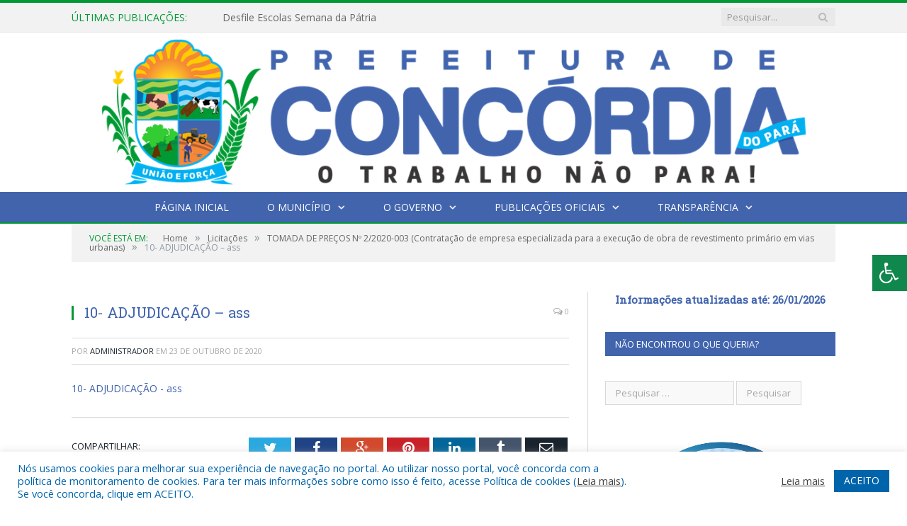

--- FILE ---
content_type: text/html; charset=UTF-8
request_url: https://concordiadopara.pa.gov.br/tomada-de-precos-no-2-2020-003-contratacao-de-empresa-especializada-para-a-execucao-de-obra-de-revestimento-primario-em-vias-urbanas/10-adjudicacao-ass-2/
body_size: 16665
content:

<!DOCTYPE html>

<!--[if IE 8]> <html class="ie ie8" lang="pt-BR"> <![endif]-->
<!--[if IE 9]> <html class="ie ie9" lang="pt-BR"> <![endif]-->
<!--[if gt IE 9]><!--> <html lang="pt-BR"> <!--<![endif]-->

<head>


<meta charset="UTF-8" />


 
<meta name="viewport" content="width=device-width, initial-scale=1" />
<link rel="pingback" href="https://concordiadopara.pa.gov.br/xmlrpc.php" />
	
<link rel="shortcut icon" href="https://prefeiturapreviapa.cr2transparencia.com.br/wp-content/uploads/2020/06/favicon-cr2.png" />	

<link rel="apple-touch-icon-precomposed" href="https://prefeiturapreviapa.cr2transparencia.com.br/wp-content/uploads/2020/06/favicon-cr2.png" />
	
<meta name='robots' content='index, follow, max-image-preview:large, max-snippet:-1, max-video-preview:-1' />
	<style>img:is([sizes="auto" i], [sizes^="auto," i]) { contain-intrinsic-size: 3000px 1500px }</style>
	
	<!-- This site is optimized with the Yoast SEO plugin v25.8 - https://yoast.com/wordpress/plugins/seo/ -->
	<title>10- ADJUDICAÇÃO - ass - Prefeitura Municipal de Concórdia do Pará | Gestão 2025-2028</title>
	<link rel="canonical" href="https://concordiadopara.pa.gov.br/tomada-de-precos-no-2-2020-003-contratacao-de-empresa-especializada-para-a-execucao-de-obra-de-revestimento-primario-em-vias-urbanas/10-adjudicacao-ass-2/" />
	<meta property="og:locale" content="pt_BR" />
	<meta property="og:type" content="article" />
	<meta property="og:title" content="10- ADJUDICAÇÃO - ass - Prefeitura Municipal de Concórdia do Pará | Gestão 2025-2028" />
	<meta property="og:description" content="10- ADJUDICAÇÃO - ass" />
	<meta property="og:url" content="https://concordiadopara.pa.gov.br/tomada-de-precos-no-2-2020-003-contratacao-de-empresa-especializada-para-a-execucao-de-obra-de-revestimento-primario-em-vias-urbanas/10-adjudicacao-ass-2/" />
	<meta property="og:site_name" content="Prefeitura Municipal de Concórdia do Pará | Gestão 2025-2028" />
	<script type="application/ld+json" class="yoast-schema-graph">{"@context":"https://schema.org","@graph":[{"@type":"WebPage","@id":"https://concordiadopara.pa.gov.br/tomada-de-precos-no-2-2020-003-contratacao-de-empresa-especializada-para-a-execucao-de-obra-de-revestimento-primario-em-vias-urbanas/10-adjudicacao-ass-2/","url":"https://concordiadopara.pa.gov.br/tomada-de-precos-no-2-2020-003-contratacao-de-empresa-especializada-para-a-execucao-de-obra-de-revestimento-primario-em-vias-urbanas/10-adjudicacao-ass-2/","name":"10- ADJUDICAÇÃO - ass - Prefeitura Municipal de Concórdia do Pará | Gestão 2025-2028","isPartOf":{"@id":"https://concordiadopara.pa.gov.br/#website"},"primaryImageOfPage":{"@id":"https://concordiadopara.pa.gov.br/tomada-de-precos-no-2-2020-003-contratacao-de-empresa-especializada-para-a-execucao-de-obra-de-revestimento-primario-em-vias-urbanas/10-adjudicacao-ass-2/#primaryimage"},"image":{"@id":"https://concordiadopara.pa.gov.br/tomada-de-precos-no-2-2020-003-contratacao-de-empresa-especializada-para-a-execucao-de-obra-de-revestimento-primario-em-vias-urbanas/10-adjudicacao-ass-2/#primaryimage"},"thumbnailUrl":"","datePublished":"2020-10-23T18:38:31+00:00","breadcrumb":{"@id":"https://concordiadopara.pa.gov.br/tomada-de-precos-no-2-2020-003-contratacao-de-empresa-especializada-para-a-execucao-de-obra-de-revestimento-primario-em-vias-urbanas/10-adjudicacao-ass-2/#breadcrumb"},"inLanguage":"pt-BR","potentialAction":[{"@type":"ReadAction","target":["https://concordiadopara.pa.gov.br/tomada-de-precos-no-2-2020-003-contratacao-de-empresa-especializada-para-a-execucao-de-obra-de-revestimento-primario-em-vias-urbanas/10-adjudicacao-ass-2/"]}]},{"@type":"BreadcrumbList","@id":"https://concordiadopara.pa.gov.br/tomada-de-precos-no-2-2020-003-contratacao-de-empresa-especializada-para-a-execucao-de-obra-de-revestimento-primario-em-vias-urbanas/10-adjudicacao-ass-2/#breadcrumb","itemListElement":[{"@type":"ListItem","position":1,"name":"TOMADA DE PREÇOS Nº 2/2020-003 (Contratação de empresa especializada para a execução de obra de revestimento primário em vias urbanas)","item":"https://concordiadopara.pa.gov.br/tomada-de-precos-no-2-2020-003-contratacao-de-empresa-especializada-para-a-execucao-de-obra-de-revestimento-primario-em-vias-urbanas/"},{"@type":"ListItem","position":2,"name":"10- ADJUDICAÇÃO &#8211; ass"}]},{"@type":"WebSite","@id":"https://concordiadopara.pa.gov.br/#website","url":"https://concordiadopara.pa.gov.br/","name":"Prefeitura Municipal de Concórdia do Pará | Gestão 2025-2028","description":"Site oficial da Prefeitura Municipal de Concórdia do Pará.","potentialAction":[{"@type":"SearchAction","target":{"@type":"EntryPoint","urlTemplate":"https://concordiadopara.pa.gov.br/?s={search_term_string}"},"query-input":{"@type":"PropertyValueSpecification","valueRequired":true,"valueName":"search_term_string"}}],"inLanguage":"pt-BR"}]}</script>
	<!-- / Yoast SEO plugin. -->


<link rel='dns-prefetch' href='//maxcdn.bootstrapcdn.com' />
<link rel='dns-prefetch' href='//fonts.googleapis.com' />
<link rel="alternate" type="application/rss+xml" title="Feed para Prefeitura Municipal de Concórdia do Pará | Gestão 2025-2028 &raquo;" href="https://concordiadopara.pa.gov.br/feed/" />
<link rel="alternate" type="application/rss+xml" title="Feed de comentários para Prefeitura Municipal de Concórdia do Pará | Gestão 2025-2028 &raquo;" href="https://concordiadopara.pa.gov.br/comments/feed/" />
<script type="text/javascript">
/* <![CDATA[ */
window._wpemojiSettings = {"baseUrl":"https:\/\/s.w.org\/images\/core\/emoji\/16.0.1\/72x72\/","ext":".png","svgUrl":"https:\/\/s.w.org\/images\/core\/emoji\/16.0.1\/svg\/","svgExt":".svg","source":{"concatemoji":"https:\/\/concordiadopara.pa.gov.br\/wp-includes\/js\/wp-emoji-release.min.js?ver=6.8.3"}};
/*! This file is auto-generated */
!function(s,n){var o,i,e;function c(e){try{var t={supportTests:e,timestamp:(new Date).valueOf()};sessionStorage.setItem(o,JSON.stringify(t))}catch(e){}}function p(e,t,n){e.clearRect(0,0,e.canvas.width,e.canvas.height),e.fillText(t,0,0);var t=new Uint32Array(e.getImageData(0,0,e.canvas.width,e.canvas.height).data),a=(e.clearRect(0,0,e.canvas.width,e.canvas.height),e.fillText(n,0,0),new Uint32Array(e.getImageData(0,0,e.canvas.width,e.canvas.height).data));return t.every(function(e,t){return e===a[t]})}function u(e,t){e.clearRect(0,0,e.canvas.width,e.canvas.height),e.fillText(t,0,0);for(var n=e.getImageData(16,16,1,1),a=0;a<n.data.length;a++)if(0!==n.data[a])return!1;return!0}function f(e,t,n,a){switch(t){case"flag":return n(e,"\ud83c\udff3\ufe0f\u200d\u26a7\ufe0f","\ud83c\udff3\ufe0f\u200b\u26a7\ufe0f")?!1:!n(e,"\ud83c\udde8\ud83c\uddf6","\ud83c\udde8\u200b\ud83c\uddf6")&&!n(e,"\ud83c\udff4\udb40\udc67\udb40\udc62\udb40\udc65\udb40\udc6e\udb40\udc67\udb40\udc7f","\ud83c\udff4\u200b\udb40\udc67\u200b\udb40\udc62\u200b\udb40\udc65\u200b\udb40\udc6e\u200b\udb40\udc67\u200b\udb40\udc7f");case"emoji":return!a(e,"\ud83e\udedf")}return!1}function g(e,t,n,a){var r="undefined"!=typeof WorkerGlobalScope&&self instanceof WorkerGlobalScope?new OffscreenCanvas(300,150):s.createElement("canvas"),o=r.getContext("2d",{willReadFrequently:!0}),i=(o.textBaseline="top",o.font="600 32px Arial",{});return e.forEach(function(e){i[e]=t(o,e,n,a)}),i}function t(e){var t=s.createElement("script");t.src=e,t.defer=!0,s.head.appendChild(t)}"undefined"!=typeof Promise&&(o="wpEmojiSettingsSupports",i=["flag","emoji"],n.supports={everything:!0,everythingExceptFlag:!0},e=new Promise(function(e){s.addEventListener("DOMContentLoaded",e,{once:!0})}),new Promise(function(t){var n=function(){try{var e=JSON.parse(sessionStorage.getItem(o));if("object"==typeof e&&"number"==typeof e.timestamp&&(new Date).valueOf()<e.timestamp+604800&&"object"==typeof e.supportTests)return e.supportTests}catch(e){}return null}();if(!n){if("undefined"!=typeof Worker&&"undefined"!=typeof OffscreenCanvas&&"undefined"!=typeof URL&&URL.createObjectURL&&"undefined"!=typeof Blob)try{var e="postMessage("+g.toString()+"("+[JSON.stringify(i),f.toString(),p.toString(),u.toString()].join(",")+"));",a=new Blob([e],{type:"text/javascript"}),r=new Worker(URL.createObjectURL(a),{name:"wpTestEmojiSupports"});return void(r.onmessage=function(e){c(n=e.data),r.terminate(),t(n)})}catch(e){}c(n=g(i,f,p,u))}t(n)}).then(function(e){for(var t in e)n.supports[t]=e[t],n.supports.everything=n.supports.everything&&n.supports[t],"flag"!==t&&(n.supports.everythingExceptFlag=n.supports.everythingExceptFlag&&n.supports[t]);n.supports.everythingExceptFlag=n.supports.everythingExceptFlag&&!n.supports.flag,n.DOMReady=!1,n.readyCallback=function(){n.DOMReady=!0}}).then(function(){return e}).then(function(){var e;n.supports.everything||(n.readyCallback(),(e=n.source||{}).concatemoji?t(e.concatemoji):e.wpemoji&&e.twemoji&&(t(e.twemoji),t(e.wpemoji)))}))}((window,document),window._wpemojiSettings);
/* ]]> */
</script>
<style id='wp-emoji-styles-inline-css' type='text/css'>

	img.wp-smiley, img.emoji {
		display: inline !important;
		border: none !important;
		box-shadow: none !important;
		height: 1em !important;
		width: 1em !important;
		margin: 0 0.07em !important;
		vertical-align: -0.1em !important;
		background: none !important;
		padding: 0 !important;
	}
</style>
<link rel='stylesheet' id='wp-block-library-css' href='https://concordiadopara.pa.gov.br/wp-includes/css/dist/block-library/style.min.css?ver=6.8.3' type='text/css' media='all' />
<style id='classic-theme-styles-inline-css' type='text/css'>
/*! This file is auto-generated */
.wp-block-button__link{color:#fff;background-color:#32373c;border-radius:9999px;box-shadow:none;text-decoration:none;padding:calc(.667em + 2px) calc(1.333em + 2px);font-size:1.125em}.wp-block-file__button{background:#32373c;color:#fff;text-decoration:none}
</style>
<style id='global-styles-inline-css' type='text/css'>
:root{--wp--preset--aspect-ratio--square: 1;--wp--preset--aspect-ratio--4-3: 4/3;--wp--preset--aspect-ratio--3-4: 3/4;--wp--preset--aspect-ratio--3-2: 3/2;--wp--preset--aspect-ratio--2-3: 2/3;--wp--preset--aspect-ratio--16-9: 16/9;--wp--preset--aspect-ratio--9-16: 9/16;--wp--preset--color--black: #000000;--wp--preset--color--cyan-bluish-gray: #abb8c3;--wp--preset--color--white: #ffffff;--wp--preset--color--pale-pink: #f78da7;--wp--preset--color--vivid-red: #cf2e2e;--wp--preset--color--luminous-vivid-orange: #ff6900;--wp--preset--color--luminous-vivid-amber: #fcb900;--wp--preset--color--light-green-cyan: #7bdcb5;--wp--preset--color--vivid-green-cyan: #00d084;--wp--preset--color--pale-cyan-blue: #8ed1fc;--wp--preset--color--vivid-cyan-blue: #0693e3;--wp--preset--color--vivid-purple: #9b51e0;--wp--preset--gradient--vivid-cyan-blue-to-vivid-purple: linear-gradient(135deg,rgba(6,147,227,1) 0%,rgb(155,81,224) 100%);--wp--preset--gradient--light-green-cyan-to-vivid-green-cyan: linear-gradient(135deg,rgb(122,220,180) 0%,rgb(0,208,130) 100%);--wp--preset--gradient--luminous-vivid-amber-to-luminous-vivid-orange: linear-gradient(135deg,rgba(252,185,0,1) 0%,rgba(255,105,0,1) 100%);--wp--preset--gradient--luminous-vivid-orange-to-vivid-red: linear-gradient(135deg,rgba(255,105,0,1) 0%,rgb(207,46,46) 100%);--wp--preset--gradient--very-light-gray-to-cyan-bluish-gray: linear-gradient(135deg,rgb(238,238,238) 0%,rgb(169,184,195) 100%);--wp--preset--gradient--cool-to-warm-spectrum: linear-gradient(135deg,rgb(74,234,220) 0%,rgb(151,120,209) 20%,rgb(207,42,186) 40%,rgb(238,44,130) 60%,rgb(251,105,98) 80%,rgb(254,248,76) 100%);--wp--preset--gradient--blush-light-purple: linear-gradient(135deg,rgb(255,206,236) 0%,rgb(152,150,240) 100%);--wp--preset--gradient--blush-bordeaux: linear-gradient(135deg,rgb(254,205,165) 0%,rgb(254,45,45) 50%,rgb(107,0,62) 100%);--wp--preset--gradient--luminous-dusk: linear-gradient(135deg,rgb(255,203,112) 0%,rgb(199,81,192) 50%,rgb(65,88,208) 100%);--wp--preset--gradient--pale-ocean: linear-gradient(135deg,rgb(255,245,203) 0%,rgb(182,227,212) 50%,rgb(51,167,181) 100%);--wp--preset--gradient--electric-grass: linear-gradient(135deg,rgb(202,248,128) 0%,rgb(113,206,126) 100%);--wp--preset--gradient--midnight: linear-gradient(135deg,rgb(2,3,129) 0%,rgb(40,116,252) 100%);--wp--preset--font-size--small: 13px;--wp--preset--font-size--medium: 20px;--wp--preset--font-size--large: 36px;--wp--preset--font-size--x-large: 42px;--wp--preset--spacing--20: 0.44rem;--wp--preset--spacing--30: 0.67rem;--wp--preset--spacing--40: 1rem;--wp--preset--spacing--50: 1.5rem;--wp--preset--spacing--60: 2.25rem;--wp--preset--spacing--70: 3.38rem;--wp--preset--spacing--80: 5.06rem;--wp--preset--shadow--natural: 6px 6px 9px rgba(0, 0, 0, 0.2);--wp--preset--shadow--deep: 12px 12px 50px rgba(0, 0, 0, 0.4);--wp--preset--shadow--sharp: 6px 6px 0px rgba(0, 0, 0, 0.2);--wp--preset--shadow--outlined: 6px 6px 0px -3px rgba(255, 255, 255, 1), 6px 6px rgba(0, 0, 0, 1);--wp--preset--shadow--crisp: 6px 6px 0px rgba(0, 0, 0, 1);}:where(.is-layout-flex){gap: 0.5em;}:where(.is-layout-grid){gap: 0.5em;}body .is-layout-flex{display: flex;}.is-layout-flex{flex-wrap: wrap;align-items: center;}.is-layout-flex > :is(*, div){margin: 0;}body .is-layout-grid{display: grid;}.is-layout-grid > :is(*, div){margin: 0;}:where(.wp-block-columns.is-layout-flex){gap: 2em;}:where(.wp-block-columns.is-layout-grid){gap: 2em;}:where(.wp-block-post-template.is-layout-flex){gap: 1.25em;}:where(.wp-block-post-template.is-layout-grid){gap: 1.25em;}.has-black-color{color: var(--wp--preset--color--black) !important;}.has-cyan-bluish-gray-color{color: var(--wp--preset--color--cyan-bluish-gray) !important;}.has-white-color{color: var(--wp--preset--color--white) !important;}.has-pale-pink-color{color: var(--wp--preset--color--pale-pink) !important;}.has-vivid-red-color{color: var(--wp--preset--color--vivid-red) !important;}.has-luminous-vivid-orange-color{color: var(--wp--preset--color--luminous-vivid-orange) !important;}.has-luminous-vivid-amber-color{color: var(--wp--preset--color--luminous-vivid-amber) !important;}.has-light-green-cyan-color{color: var(--wp--preset--color--light-green-cyan) !important;}.has-vivid-green-cyan-color{color: var(--wp--preset--color--vivid-green-cyan) !important;}.has-pale-cyan-blue-color{color: var(--wp--preset--color--pale-cyan-blue) !important;}.has-vivid-cyan-blue-color{color: var(--wp--preset--color--vivid-cyan-blue) !important;}.has-vivid-purple-color{color: var(--wp--preset--color--vivid-purple) !important;}.has-black-background-color{background-color: var(--wp--preset--color--black) !important;}.has-cyan-bluish-gray-background-color{background-color: var(--wp--preset--color--cyan-bluish-gray) !important;}.has-white-background-color{background-color: var(--wp--preset--color--white) !important;}.has-pale-pink-background-color{background-color: var(--wp--preset--color--pale-pink) !important;}.has-vivid-red-background-color{background-color: var(--wp--preset--color--vivid-red) !important;}.has-luminous-vivid-orange-background-color{background-color: var(--wp--preset--color--luminous-vivid-orange) !important;}.has-luminous-vivid-amber-background-color{background-color: var(--wp--preset--color--luminous-vivid-amber) !important;}.has-light-green-cyan-background-color{background-color: var(--wp--preset--color--light-green-cyan) !important;}.has-vivid-green-cyan-background-color{background-color: var(--wp--preset--color--vivid-green-cyan) !important;}.has-pale-cyan-blue-background-color{background-color: var(--wp--preset--color--pale-cyan-blue) !important;}.has-vivid-cyan-blue-background-color{background-color: var(--wp--preset--color--vivid-cyan-blue) !important;}.has-vivid-purple-background-color{background-color: var(--wp--preset--color--vivid-purple) !important;}.has-black-border-color{border-color: var(--wp--preset--color--black) !important;}.has-cyan-bluish-gray-border-color{border-color: var(--wp--preset--color--cyan-bluish-gray) !important;}.has-white-border-color{border-color: var(--wp--preset--color--white) !important;}.has-pale-pink-border-color{border-color: var(--wp--preset--color--pale-pink) !important;}.has-vivid-red-border-color{border-color: var(--wp--preset--color--vivid-red) !important;}.has-luminous-vivid-orange-border-color{border-color: var(--wp--preset--color--luminous-vivid-orange) !important;}.has-luminous-vivid-amber-border-color{border-color: var(--wp--preset--color--luminous-vivid-amber) !important;}.has-light-green-cyan-border-color{border-color: var(--wp--preset--color--light-green-cyan) !important;}.has-vivid-green-cyan-border-color{border-color: var(--wp--preset--color--vivid-green-cyan) !important;}.has-pale-cyan-blue-border-color{border-color: var(--wp--preset--color--pale-cyan-blue) !important;}.has-vivid-cyan-blue-border-color{border-color: var(--wp--preset--color--vivid-cyan-blue) !important;}.has-vivid-purple-border-color{border-color: var(--wp--preset--color--vivid-purple) !important;}.has-vivid-cyan-blue-to-vivid-purple-gradient-background{background: var(--wp--preset--gradient--vivid-cyan-blue-to-vivid-purple) !important;}.has-light-green-cyan-to-vivid-green-cyan-gradient-background{background: var(--wp--preset--gradient--light-green-cyan-to-vivid-green-cyan) !important;}.has-luminous-vivid-amber-to-luminous-vivid-orange-gradient-background{background: var(--wp--preset--gradient--luminous-vivid-amber-to-luminous-vivid-orange) !important;}.has-luminous-vivid-orange-to-vivid-red-gradient-background{background: var(--wp--preset--gradient--luminous-vivid-orange-to-vivid-red) !important;}.has-very-light-gray-to-cyan-bluish-gray-gradient-background{background: var(--wp--preset--gradient--very-light-gray-to-cyan-bluish-gray) !important;}.has-cool-to-warm-spectrum-gradient-background{background: var(--wp--preset--gradient--cool-to-warm-spectrum) !important;}.has-blush-light-purple-gradient-background{background: var(--wp--preset--gradient--blush-light-purple) !important;}.has-blush-bordeaux-gradient-background{background: var(--wp--preset--gradient--blush-bordeaux) !important;}.has-luminous-dusk-gradient-background{background: var(--wp--preset--gradient--luminous-dusk) !important;}.has-pale-ocean-gradient-background{background: var(--wp--preset--gradient--pale-ocean) !important;}.has-electric-grass-gradient-background{background: var(--wp--preset--gradient--electric-grass) !important;}.has-midnight-gradient-background{background: var(--wp--preset--gradient--midnight) !important;}.has-small-font-size{font-size: var(--wp--preset--font-size--small) !important;}.has-medium-font-size{font-size: var(--wp--preset--font-size--medium) !important;}.has-large-font-size{font-size: var(--wp--preset--font-size--large) !important;}.has-x-large-font-size{font-size: var(--wp--preset--font-size--x-large) !important;}
:where(.wp-block-post-template.is-layout-flex){gap: 1.25em;}:where(.wp-block-post-template.is-layout-grid){gap: 1.25em;}
:where(.wp-block-columns.is-layout-flex){gap: 2em;}:where(.wp-block-columns.is-layout-grid){gap: 2em;}
:root :where(.wp-block-pullquote){font-size: 1.5em;line-height: 1.6;}
</style>
<link rel='stylesheet' id='cookie-law-info-css' href='https://concordiadopara.pa.gov.br/wp-content/plugins/cookie-law-info/legacy/public/css/cookie-law-info-public.css?ver=3.3.4' type='text/css' media='all' />
<link rel='stylesheet' id='cookie-law-info-gdpr-css' href='https://concordiadopara.pa.gov.br/wp-content/plugins/cookie-law-info/legacy/public/css/cookie-law-info-gdpr.css?ver=3.3.4' type='text/css' media='all' />
<link rel='stylesheet' id='page-list-style-css' href='https://concordiadopara.pa.gov.br/wp-content/plugins/page-list/css/page-list.css?ver=5.7' type='text/css' media='all' />
<link rel='stylesheet' id='fontawsome-css' href='//maxcdn.bootstrapcdn.com/font-awesome/4.6.3/css/font-awesome.min.css?ver=1.0.5' type='text/css' media='all' />
<link rel='stylesheet' id='sogo_accessibility-css' href='https://concordiadopara.pa.gov.br/wp-content/plugins/sogo-accessibility/public/css/sogo-accessibility-public.css?ver=1.0.5' type='text/css' media='all' />
<link rel='stylesheet' id='wp-polls-css' href='https://concordiadopara.pa.gov.br/wp-content/plugins/wp-polls/polls-css.css?ver=2.77.3' type='text/css' media='all' />
<style id='wp-polls-inline-css' type='text/css'>
.wp-polls .pollbar {
	margin: 1px;
	font-size: 6px;
	line-height: 8px;
	height: 8px;
	background-image: url('https://concordiadopara.pa.gov.br/wp-content/plugins/wp-polls/images/default/pollbg.gif');
	border: 1px solid #c8c8c8;
}

</style>
<link rel='stylesheet' id='smartmag-fonts-css' href='https://fonts.googleapis.com/css?family=Open+Sans:400,400Italic,600,700|Roboto+Slab|Merriweather:300italic&#038;subset' type='text/css' media='all' />
<link rel='stylesheet' id='smartmag-core-css' href='https://concordiadopara.pa.gov.br/wp-content/themes/cr2-v3/style.css?ver=2.6.1' type='text/css' media='all' />
<link rel='stylesheet' id='smartmag-responsive-css' href='https://concordiadopara.pa.gov.br/wp-content/themes/cr2-v3/css/responsive.css?ver=2.6.1' type='text/css' media='all' />
<link rel='stylesheet' id='pretty-photo-css' href='https://concordiadopara.pa.gov.br/wp-content/themes/cr2-v3/css/prettyPhoto.css?ver=2.6.1' type='text/css' media='all' />
<link rel='stylesheet' id='smartmag-font-awesome-css' href='https://concordiadopara.pa.gov.br/wp-content/themes/cr2-v3/css/fontawesome/css/font-awesome.min.css?ver=2.6.1' type='text/css' media='all' />
<link rel='stylesheet' id='custom-css-css' href='https://concordiadopara.pa.gov.br/?bunyad_custom_css=1&#038;ver=6.8.3' type='text/css' media='all' />
<script type="text/javascript" src="https://concordiadopara.pa.gov.br/wp-content/plugins/shortcode-for-current-date/dist/script.js?ver=6.8.3" id="shortcode-for-current-date-script-js"></script>
<script type="text/javascript" src="https://concordiadopara.pa.gov.br/wp-includes/js/jquery/jquery.min.js?ver=3.7.1" id="jquery-core-js"></script>
<script type="text/javascript" src="https://concordiadopara.pa.gov.br/wp-includes/js/jquery/jquery-migrate.min.js?ver=3.4.1" id="jquery-migrate-js"></script>
<script type="text/javascript" id="cookie-law-info-js-extra">
/* <![CDATA[ */
var Cli_Data = {"nn_cookie_ids":[],"cookielist":[],"non_necessary_cookies":[],"ccpaEnabled":"","ccpaRegionBased":"","ccpaBarEnabled":"","strictlyEnabled":["necessary","obligatoire"],"ccpaType":"gdpr","js_blocking":"1","custom_integration":"","triggerDomRefresh":"","secure_cookies":""};
var cli_cookiebar_settings = {"animate_speed_hide":"500","animate_speed_show":"500","background":"#FFF","border":"#b1a6a6c2","border_on":"","button_1_button_colour":"#61a229","button_1_button_hover":"#4e8221","button_1_link_colour":"#fff","button_1_as_button":"1","button_1_new_win":"","button_2_button_colour":"#333","button_2_button_hover":"#292929","button_2_link_colour":"#444","button_2_as_button":"","button_2_hidebar":"","button_3_button_colour":"#dedfe0","button_3_button_hover":"#b2b2b3","button_3_link_colour":"#333333","button_3_as_button":"1","button_3_new_win":"","button_4_button_colour":"#dedfe0","button_4_button_hover":"#b2b2b3","button_4_link_colour":"#333333","button_4_as_button":"1","button_7_button_colour":"#0064ab","button_7_button_hover":"#005089","button_7_link_colour":"#fff","button_7_as_button":"1","button_7_new_win":"","font_family":"inherit","header_fix":"","notify_animate_hide":"1","notify_animate_show":"","notify_div_id":"#cookie-law-info-bar","notify_position_horizontal":"right","notify_position_vertical":"bottom","scroll_close":"","scroll_close_reload":"","accept_close_reload":"","reject_close_reload":"","showagain_tab":"","showagain_background":"#fff","showagain_border":"#000","showagain_div_id":"#cookie-law-info-again","showagain_x_position":"100px","text":"#0064ab","show_once_yn":"","show_once":"10000","logging_on":"","as_popup":"","popup_overlay":"1","bar_heading_text":"","cookie_bar_as":"banner","popup_showagain_position":"bottom-right","widget_position":"left"};
var log_object = {"ajax_url":"https:\/\/concordiadopara.pa.gov.br\/wp-admin\/admin-ajax.php"};
/* ]]> */
</script>
<script type="text/javascript" src="https://concordiadopara.pa.gov.br/wp-content/plugins/cookie-law-info/legacy/public/js/cookie-law-info-public.js?ver=3.3.4" id="cookie-law-info-js"></script>
<script type="text/javascript" src="https://concordiadopara.pa.gov.br/wp-content/themes/cr2-v3/js/jquery.prettyPhoto.js?ver=6.8.3" id="pretty-photo-smartmag-js"></script>
<script type="text/javascript" src="https://concordiadopara.pa.gov.br/wp-content/plugins/maxbuttons-pro-2.5.1/js/maxbuttons.js?ver=6.8.3" id="maxbuttons-js-js"></script>
<link rel="https://api.w.org/" href="https://concordiadopara.pa.gov.br/wp-json/" /><link rel="alternate" title="JSON" type="application/json" href="https://concordiadopara.pa.gov.br/wp-json/wp/v2/media/5897" /><link rel="EditURI" type="application/rsd+xml" title="RSD" href="https://concordiadopara.pa.gov.br/xmlrpc.php?rsd" />
<meta name="generator" content="WordPress 6.8.3" />
<link rel='shortlink' href='https://concordiadopara.pa.gov.br/?p=5897' />
<link rel="alternate" title="oEmbed (JSON)" type="application/json+oembed" href="https://concordiadopara.pa.gov.br/wp-json/oembed/1.0/embed?url=https%3A%2F%2Fconcordiadopara.pa.gov.br%2Ftomada-de-precos-no-2-2020-003-contratacao-de-empresa-especializada-para-a-execucao-de-obra-de-revestimento-primario-em-vias-urbanas%2F10-adjudicacao-ass-2%2F" />
<link rel="alternate" title="oEmbed (XML)" type="text/xml+oembed" href="https://concordiadopara.pa.gov.br/wp-json/oembed/1.0/embed?url=https%3A%2F%2Fconcordiadopara.pa.gov.br%2Ftomada-de-precos-no-2-2020-003-contratacao-de-empresa-especializada-para-a-execucao-de-obra-de-revestimento-primario-em-vias-urbanas%2F10-adjudicacao-ass-2%2F&#038;format=xml" />
	<style>.main-featured .row { opacity: 1; }.no-display {
    will-change: opacity;
    opacity: 1;
}</style>
<!--[if lt IE 9]>
<script src="https://concordiadopara.pa.gov.br/wp-content/themes/cr2-v3/js/html5.js" type="text/javascript"></script>
<![endif]-->

</head>


<body data-rsssl=1 class="attachment wp-singular attachment-template-default single single-attachment postid-5897 attachmentid-5897 attachment-pdf wp-theme-cr2-v3 page-builder right-sidebar full has-nav-dark has-nav-full">

<div class="main-wrap">

	
	
	<div class="top-bar">

		<div class="wrap">
			<section class="top-bar-content cf">
			
								<div class="trending-ticker">
					<span class="heading">Últimas publicações:</span>

					<ul>
												
												
							<li><a href="https://concordiadopara.pa.gov.br/desfile-escolas-semana-da-patria/" title="Desfile Escolas Semana da Pátria">Desfile Escolas Semana da Pátria</a></li>
						
												
							<li><a href="https://concordiadopara.pa.gov.br/xxxiv-baile-do-cheiro-de-concordia-do-para/" title="XXXIV Baile do Cheiro de Concórdia do Pará">XXXIV Baile do Cheiro de Concórdia do Pará</a></li>
						
												
							<li><a href="https://concordiadopara.pa.gov.br/faltam-10-dias-xxxiv-baile-do-cheiro/" title="Faltam 10 dias &#8211; XXXIV Baile do Cheiro">Faltam 10 dias &#8211; XXXIV Baile do Cheiro</a></li>
						
												
							<li><a href="https://concordiadopara.pa.gov.br/chamada-baile-do-cheiro/" title="CHAMADA BAILE DO CHEIRO">CHAMADA BAILE DO CHEIRO</a></li>
						
												
							<li><a href="https://concordiadopara.pa.gov.br/criacao-da-unidade-de-conservacao-da-natureza-municipal/" title="CRIAÇÃO DA UNIDADE DE CONSERVAÇÃO DA NATUREZA MUNICIPAL">CRIAÇÃO DA UNIDADE DE CONSERVAÇÃO DA NATUREZA MUNICIPAL</a></li>
						
												
							<li><a href="https://concordiadopara.pa.gov.br/xxxiv-baile-do-cheiro/" title="XXXIV Baile do Cheiro">XXXIV Baile do Cheiro</a></li>
						
												
							<li><a href="https://concordiadopara.pa.gov.br/vii-concurso-intermunicipal-de-quadrilhas-juninas/" title="VII Concurso Intermunicipal de Quadrilhas Juninas">VII Concurso Intermunicipal de Quadrilhas Juninas</a></li>
						
												
							<li><a href="https://concordiadopara.pa.gov.br/edital-de-convocacao-consulta-publica-para-a-criacao-do-bosque-municipal-em-concordia-do-para/" title="EDITAL DE CONVOCAÇÃO &#8211; Consulta Pública para a Criação do Bosque Municipal em Concórdia do Pará">EDITAL DE CONVOCAÇÃO &#8211; Consulta Pública para a Criação do Bosque Municipal em Concórdia do Pará</a></li>
						
												
											</ul>
				</div>
				
									
					
		<div class="search">
			<form role="search" action="https://concordiadopara.pa.gov.br/" method="get">
				<input type="text" name="s" class="query" value="" placeholder="Pesquisar..."/>
				<button class="search-button" type="submit"><i class="fa fa-search"></i></button>
			</form>
		</div> <!-- .search -->					
				
								
			</section>
		</div>
		
	</div>
	
	<div id="main-head" class="main-head">
		
		<div class="wrap">
			
			
			<header class="centered">
			
				<div class="title">
							<a href="https://concordiadopara.pa.gov.br/" title="Prefeitura Municipal de Concórdia do Pará | Gestão 2025-2028" rel="home" class">
		
														
								
				<img src="https://concordiadopara.pa.gov.br/wp-content/uploads/2025/03/LOGO-PREFEITURA-AZUL-Copia.png" class="logo-image" alt="Prefeitura Municipal de Concórdia do Pará | Gestão 2025-2028"  />
					 
						
		</a>				</div>
				
								
			</header>
				
							
		</div>
		
		
<div class="navigation-wrap cf" data-sticky-nav="1" data-sticky-type="normal">

	<nav class="navigation cf nav-center nav-full nav-dark">
	
		<div class="wrap">
		
			<div class="mobile" data-type="classic" data-search="1">
				<a href="#" class="selected">
					<span class="text">Menu</span><span class="current"></span> <i class="hamburger fa fa-bars"></i>
				</a>
			</div>
			
			<div class="menu-novo-menu-container"><ul id="menu-novo-menu" class="menu accessibility_menu"><li id="menu-item-8830" class="menu-item menu-item-type-post_type menu-item-object-page menu-item-home menu-item-8830"><a href="https://concordiadopara.pa.gov.br/">Página Inicial</a></li>
<li id="menu-item-822" class="menu-item menu-item-type-post_type menu-item-object-page menu-item-has-children menu-item-822"><a href="https://concordiadopara.pa.gov.br/o-municipio/">O Município</a>
<ul class="sub-menu">
	<li id="menu-item-823" class="menu-item menu-item-type-post_type menu-item-object-page menu-item-823"><a href="https://concordiadopara.pa.gov.br/o-municipio/historia/">História</a></li>
	<li id="menu-item-824" class="menu-item menu-item-type-post_type menu-item-object-page menu-item-824"><a href="https://concordiadopara.pa.gov.br/o-municipio/sobre-o-municipio/">Sobre o Município</a></li>
	<li id="menu-item-825" class="menu-item menu-item-type-post_type menu-item-object-page menu-item-825"><a href="https://concordiadopara.pa.gov.br/o-municipio/telefones-uteis/">Telefones Úteis</a></li>
	<li id="menu-item-826" class="menu-item menu-item-type-post_type menu-item-object-page menu-item-826"><a href="https://concordiadopara.pa.gov.br/o-municipio/turismo-e-lazer/">Turismo e Lazer</a></li>
	<li id="menu-item-3497" class="menu-item menu-item-type-custom menu-item-object-custom menu-item-3497"><a target="_blank" href="http://camaraconcordiadopara.pa.gov.br/">Câmara Municipal de Concórdia do Pará</a></li>
</ul>
</li>
<li id="menu-item-837" class="menu-item menu-item-type-post_type menu-item-object-page menu-item-has-children menu-item-837"><a href="https://concordiadopara.pa.gov.br/o-governo/">O Governo</a>
<ul class="sub-menu">
	<li id="menu-item-840" class="menu-item menu-item-type-post_type menu-item-object-page menu-item-840"><a href="https://concordiadopara.pa.gov.br/o-governo/prefeita/">Prefeita</a></li>
	<li id="menu-item-851" class="menu-item menu-item-type-post_type menu-item-object-page menu-item-851"><a href="https://concordiadopara.pa.gov.br/o-governo/vice-prefeito/">Vice-Prefeito</a></li>
	<li id="menu-item-841" class="menu-item menu-item-type-post_type menu-item-object-page menu-item-841"><a href="https://concordiadopara.pa.gov.br/portal-da-transparencia/estrutura-organizacional/">Estrutura Organizacional</a></li>
</ul>
</li>
<li id="menu-item-1674" class="menu-item menu-item-type-taxonomy menu-item-object-category menu-item-has-children menu-cat-89 menu-item-1674"><a href="https://concordiadopara.pa.gov.br/c/publicacoes/">Publicações Oficiais</a>
<ul class="sub-menu">
	<li id="menu-item-11414" class="menu-item menu-item-type-custom menu-item-object-custom menu-item-11414"><a target="_blank" href="https://www.portalcr2.com.br/leis-e-atos/leis-concordia-do-para">Decretos</a></li>
	<li id="menu-item-11417" class="menu-item menu-item-type-custom menu-item-object-custom menu-item-11417"><a target="_blank" href="https://www.portalcr2.com.br/leis-e-atos/leis-concordia-do-para">Demais Publicações Oficiais</a></li>
	<li id="menu-item-11415" class="menu-item menu-item-type-custom menu-item-object-custom menu-item-11415"><a target="_blank" href="https://www.portalcr2.com.br/leis-e-atos/leis-concordia-do-para">Portarias</a></li>
	<li id="menu-item-11416" class="menu-item menu-item-type-custom menu-item-object-custom menu-item-11416"><a target="_blank" href="https://www.portalcr2.com.br/leis-e-atos/leis-concordia-do-para">Leis</a></li>
	<li id="menu-item-11418" class="menu-item menu-item-type-custom menu-item-object-custom menu-item-has-children menu-item-11418"><a target="_blank" href="https://www.portalcr2.com.br/licitacoes/licitacoes-concordia-do-para">Licitações</a>
	<ul class="sub-menu">
		<li id="menu-item-11822" class="menu-item menu-item-type-custom menu-item-object-custom menu-item-11822"><a href="https://www.portalcr2.com.br/contratos/contratos-concordia-do-para">Contratos</a></li>
	</ul>
</li>
	<li id="menu-item-11591" class="menu-item menu-item-type-custom menu-item-object-custom menu-item-11591"><a href="https://www.portalcr2.com.br/concurso-processo-seletivo/concursos-e-pss-concordia-do-para">Concursos e Processos Seletivos</a></li>
</ul>
</li>
<li id="menu-item-1879" class="menu-item menu-item-type-post_type menu-item-object-page menu-item-has-children menu-item-1879"><a href="https://concordiadopara.pa.gov.br/portal-da-transparencia/">Transparência</a>
<ul class="sub-menu">
	<li id="menu-item-8825" class="menu-item menu-item-type-post_type menu-item-object-page menu-item-8825"><a href="https://concordiadopara.pa.gov.br/portal-da-transparencia/">Portal da Transparência</a></li>
	<li id="menu-item-8826" class="menu-item menu-item-type-post_type menu-item-object-page menu-item-8826"><a href="https://concordiadopara.pa.gov.br/covid-19/">Covid-19</a></li>
</ul>
</li>
</ul></div>			
						
				<div class="mobile-menu-container"><ul id="menu-novo-menu-1" class="menu mobile-menu accessibility_menu"><li class="menu-item menu-item-type-post_type menu-item-object-page menu-item-home menu-item-8830"><a href="https://concordiadopara.pa.gov.br/">Página Inicial</a></li>
<li class="menu-item menu-item-type-post_type menu-item-object-page menu-item-has-children menu-item-822"><a href="https://concordiadopara.pa.gov.br/o-municipio/">O Município</a>
<ul class="sub-menu">
	<li class="menu-item menu-item-type-post_type menu-item-object-page menu-item-823"><a href="https://concordiadopara.pa.gov.br/o-municipio/historia/">História</a></li>
	<li class="menu-item menu-item-type-post_type menu-item-object-page menu-item-824"><a href="https://concordiadopara.pa.gov.br/o-municipio/sobre-o-municipio/">Sobre o Município</a></li>
	<li class="menu-item menu-item-type-post_type menu-item-object-page menu-item-825"><a href="https://concordiadopara.pa.gov.br/o-municipio/telefones-uteis/">Telefones Úteis</a></li>
	<li class="menu-item menu-item-type-post_type menu-item-object-page menu-item-826"><a href="https://concordiadopara.pa.gov.br/o-municipio/turismo-e-lazer/">Turismo e Lazer</a></li>
	<li class="menu-item menu-item-type-custom menu-item-object-custom menu-item-3497"><a target="_blank" href="http://camaraconcordiadopara.pa.gov.br/">Câmara Municipal de Concórdia do Pará</a></li>
</ul>
</li>
<li class="menu-item menu-item-type-post_type menu-item-object-page menu-item-has-children menu-item-837"><a href="https://concordiadopara.pa.gov.br/o-governo/">O Governo</a>
<ul class="sub-menu">
	<li class="menu-item menu-item-type-post_type menu-item-object-page menu-item-840"><a href="https://concordiadopara.pa.gov.br/o-governo/prefeita/">Prefeita</a></li>
	<li class="menu-item menu-item-type-post_type menu-item-object-page menu-item-851"><a href="https://concordiadopara.pa.gov.br/o-governo/vice-prefeito/">Vice-Prefeito</a></li>
	<li class="menu-item menu-item-type-post_type menu-item-object-page menu-item-841"><a href="https://concordiadopara.pa.gov.br/portal-da-transparencia/estrutura-organizacional/">Estrutura Organizacional</a></li>
</ul>
</li>
<li class="menu-item menu-item-type-taxonomy menu-item-object-category menu-item-has-children menu-cat-89 menu-item-1674"><a href="https://concordiadopara.pa.gov.br/c/publicacoes/">Publicações Oficiais</a>
<ul class="sub-menu">
	<li class="menu-item menu-item-type-custom menu-item-object-custom menu-item-11414"><a target="_blank" href="https://www.portalcr2.com.br/leis-e-atos/leis-concordia-do-para">Decretos</a></li>
	<li class="menu-item menu-item-type-custom menu-item-object-custom menu-item-11417"><a target="_blank" href="https://www.portalcr2.com.br/leis-e-atos/leis-concordia-do-para">Demais Publicações Oficiais</a></li>
	<li class="menu-item menu-item-type-custom menu-item-object-custom menu-item-11415"><a target="_blank" href="https://www.portalcr2.com.br/leis-e-atos/leis-concordia-do-para">Portarias</a></li>
	<li class="menu-item menu-item-type-custom menu-item-object-custom menu-item-11416"><a target="_blank" href="https://www.portalcr2.com.br/leis-e-atos/leis-concordia-do-para">Leis</a></li>
	<li class="menu-item menu-item-type-custom menu-item-object-custom menu-item-has-children menu-item-11418"><a target="_blank" href="https://www.portalcr2.com.br/licitacoes/licitacoes-concordia-do-para">Licitações</a>
	<ul class="sub-menu">
		<li class="menu-item menu-item-type-custom menu-item-object-custom menu-item-11822"><a href="https://www.portalcr2.com.br/contratos/contratos-concordia-do-para">Contratos</a></li>
	</ul>
</li>
	<li class="menu-item menu-item-type-custom menu-item-object-custom menu-item-11591"><a href="https://www.portalcr2.com.br/concurso-processo-seletivo/concursos-e-pss-concordia-do-para">Concursos e Processos Seletivos</a></li>
</ul>
</li>
<li class="menu-item menu-item-type-post_type menu-item-object-page menu-item-has-children menu-item-1879"><a href="https://concordiadopara.pa.gov.br/portal-da-transparencia/">Transparência</a>
<ul class="sub-menu">
	<li class="menu-item menu-item-type-post_type menu-item-object-page menu-item-8825"><a href="https://concordiadopara.pa.gov.br/portal-da-transparencia/">Portal da Transparência</a></li>
	<li class="menu-item menu-item-type-post_type menu-item-object-page menu-item-8826"><a href="https://concordiadopara.pa.gov.br/covid-19/">Covid-19</a></li>
</ul>
</li>
</ul></div>			
				
		</div>
		
	</nav>

		
</div>		
		 
		
	</div>	
	<div class="breadcrumbs-wrap">
		
		<div class="wrap">
		<div class="breadcrumbs"><span class="location">Você está em:</span><span itemscope itemtype="http://data-vocabulary.org/Breadcrumb"><a itemprop="url" href="https://concordiadopara.pa.gov.br/"><span itemprop="title">Home</span></a></span><span class="delim">&raquo;</span><span itemscope itemtype="http://data-vocabulary.org/Breadcrumb"><a itemprop="url"  href="https://concordiadopara.pa.gov.br/c/licitacoes/"><span itemprop="title">Licitações</span></a></span><span class="delim">&raquo;</span><span itemscope itemtype="http://data-vocabulary.org/Breadcrumb"><a itemprop="url" href="https://concordiadopara.pa.gov.br/tomada-de-precos-no-2-2020-003-contratacao-de-empresa-especializada-para-a-execucao-de-obra-de-revestimento-primario-em-vias-urbanas/"><span itemprop="title">TOMADA DE PREÇOS Nº 2/2020-003 (Contratação de empresa especializada para a execução de obra de revestimento primário em vias urbanas)</span></a></span><span class="delim">&raquo;</span><span class="current">10- ADJUDICAÇÃO &#8211; ass</span></div>		</div>
		
	</div>


<div class="main wrap cf">

		
	<div class="row">
	
		<div class="col-8 main-content">
		
				
				
<article id="post-5897" class="post-5897 attachment type-attachment status-inherit" itemscope itemtype="http://schema.org/Article">
	
	<header class="post-header cf">
	
			

			<div class="featured">
						
							
				<a href="" title="10- ADJUDICAÇÃO &#8211; ass" itemprop="image">
				
								
										
											
										
												
				</a>
								
								
					</div>
		
		
				<div class="heading cf">
				
			<h1 class="post-title item fn" itemprop="name headline">
			10- ADJUDICAÇÃO &#8211; ass			</h1>
			
			<a href="https://concordiadopara.pa.gov.br/tomada-de-precos-no-2-2020-003-contratacao-de-empresa-especializada-para-a-execucao-de-obra-de-revestimento-primario-em-vias-urbanas/10-adjudicacao-ass-2/#respond" class="comments"><i class="fa fa-comments-o"></i> 0</a>
		
		</div>

		<div class="post-meta cf">
			<span class="posted-by">Por 
				<span class="reviewer" itemprop="author"><a href="https://concordiadopara.pa.gov.br/author/admin/" title="Posts de Administrador" rel="author">Administrador</a></span>
			</span>
			 
			<span class="posted-on">em				<span class="dtreviewed">
					<time class="value-title" datetime="2020-10-23T15:38:31-03:00" title="2020-10-23" itemprop="datePublished">23 de outubro de 2020</time>
				</span>
			</span>
			
			<span class="cats"></span>
				
		</div>		
			
	</header><!-- .post-header -->

	

	<div class="post-container cf">
	
		<div class="post-content-right">
			<div class="post-content description " itemprop="articleBody">
	
					
				
		<p class="attachment"><a href='https://concordiadopara.pa.gov.br/wp-content/uploads/2020/09/10-ADJUDICAÇÃO-ass.pdf'>10- ADJUDICAÇÃO - ass</a></p>

		
				
				
			</div><!-- .post-content -->
		</div>
		
	</div>
	
	
	
	
	<div class="post-share">
		<span class="text">Compartilhar:</span>
		
		<span class="share-links">

			<a href="http://twitter.com/home?status=https%3A%2F%2Fconcordiadopara.pa.gov.br%2Ftomada-de-precos-no-2-2020-003-contratacao-de-empresa-especializada-para-a-execucao-de-obra-de-revestimento-primario-em-vias-urbanas%2F10-adjudicacao-ass-2%2F" class="fa fa-twitter" title="Tweet isso">
				<span class="visuallyhidden">Twitter</span></a>
				
			<a href="http://www.facebook.com/sharer.php?u=https%3A%2F%2Fconcordiadopara.pa.gov.br%2Ftomada-de-precos-no-2-2020-003-contratacao-de-empresa-especializada-para-a-execucao-de-obra-de-revestimento-primario-em-vias-urbanas%2F10-adjudicacao-ass-2%2F" class="fa fa-facebook" title="Compartilhar no Facebook">
				<span class="visuallyhidden">Facebook</span></a>
				
			<a href="http://plus.google.com/share?url=https%3A%2F%2Fconcordiadopara.pa.gov.br%2Ftomada-de-precos-no-2-2020-003-contratacao-de-empresa-especializada-para-a-execucao-de-obra-de-revestimento-primario-em-vias-urbanas%2F10-adjudicacao-ass-2%2F" class="fa fa-google-plus" title="Compartilhar no Google+">
				<span class="visuallyhidden">Google+</span></a>
				
			<a href="http://pinterest.com/pin/create/button/?url=https%3A%2F%2Fconcordiadopara.pa.gov.br%2Ftomada-de-precos-no-2-2020-003-contratacao-de-empresa-especializada-para-a-execucao-de-obra-de-revestimento-primario-em-vias-urbanas%2F10-adjudicacao-ass-2%2F&amp;media=https%3A%2F%2Fconcordiadopara.pa.gov.br%2Fwp-content%2Fuploads%2F2020%2F09%2F10-ADJUDICA%C3%87%C3%83O-ass.pdf" class="fa fa-pinterest"
				title="Compartilhar no Pinterest">
				<span class="visuallyhidden">Pinterest</span></a>
				
			<a href="http://www.linkedin.com/shareArticle?mini=true&amp;url=https%3A%2F%2Fconcordiadopara.pa.gov.br%2Ftomada-de-precos-no-2-2020-003-contratacao-de-empresa-especializada-para-a-execucao-de-obra-de-revestimento-primario-em-vias-urbanas%2F10-adjudicacao-ass-2%2F" class="fa fa-linkedin" title="Compartilhar no LinkedIn">
				<span class="visuallyhidden">LinkedIn</span></a>
				
			<a href="http://www.tumblr.com/share/link?url=https%3A%2F%2Fconcordiadopara.pa.gov.br%2Ftomada-de-precos-no-2-2020-003-contratacao-de-empresa-especializada-para-a-execucao-de-obra-de-revestimento-primario-em-vias-urbanas%2F10-adjudicacao-ass-2%2F&amp;name=10-+ADJUDICA%C3%87%C3%83O+%26%238211%3B+ass" class="fa fa-tumblr"
				title="Compartilhar no Tymblr">
				<span class="visuallyhidden">Tumblr</span></a>
				
			<a href="mailto:?subject=10-%20ADJUDICA%C3%87%C3%83O%20%26%238211%3B%20ass&amp;body=https%3A%2F%2Fconcordiadopara.pa.gov.br%2Ftomada-de-precos-no-2-2020-003-contratacao-de-empresa-especializada-para-a-execucao-de-obra-de-revestimento-primario-em-vias-urbanas%2F10-adjudicacao-ass-2%2F" class="fa fa-envelope-o"
				title="Compartilhar via Email">
				<span class="visuallyhidden">Email</span></a>
			
		</span>
	</div>
	
		
</article>




	
	<section class="related-posts">
		<h3 class="section-head">Conteúdo relacionado</h3> 
		<ul class="highlights-box three-col related-posts">
		
				
			<li class="highlights column one-third">
				
				<article>
						
					<a href="https://concordiadopara.pa.gov.br/desfile-escolas-semana-da-patria/" title="Desfile Escolas Semana da Pátria" class="image-link">
						<img width="214" height="140" src="https://concordiadopara.pa.gov.br/wp-content/uploads/2025/09/IMG_0721.MOV_snapshot_00.42.000-214x140.jpg" class="image wp-post-image" alt="" title="Desfile Escolas Semana da Pátria" decoding="async" />	
											</a>
					
										
					<h2><a href="https://concordiadopara.pa.gov.br/desfile-escolas-semana-da-patria/" title="Desfile Escolas Semana da Pátria">Desfile Escolas Semana da Pátria</a></h2>
					
										
				</article>
			</li>
			
				
			<li class="highlights column one-third">
				
				<article>
						
					<a href="https://concordiadopara.pa.gov.br/xxxiv-baile-do-cheiro-de-concordia-do-para/" title="XXXIV Baile do Cheiro de Concórdia do Pará" class="image-link">
						<img width="214" height="140" src="https://concordiadopara.pa.gov.br/wp-content/uploads/2025/07/Sem-titulo2-214x140.png" class="image wp-post-image" alt="" title="XXXIV Baile do Cheiro de Concórdia do Pará" decoding="async" />	
											</a>
					
										
					<h2><a href="https://concordiadopara.pa.gov.br/xxxiv-baile-do-cheiro-de-concordia-do-para/" title="XXXIV Baile do Cheiro de Concórdia do Pará">XXXIV Baile do Cheiro de Concórdia do Pará</a></h2>
					
										
				</article>
			</li>
			
				
			<li class="highlights column one-third">
				
				<article>
						
					<a href="https://concordiadopara.pa.gov.br/faltam-10-dias-xxxiv-baile-do-cheiro/" title="Faltam 10 dias &#8211; XXXIV Baile do Cheiro" class="image-link">
						<img width="214" height="140" src="https://concordiadopara.pa.gov.br/wp-content/uploads/2025/06/FLYER-MOTION-FALTAN-10-DIAS.mp4_snapshot_00.23.773-214x140.jpg" class="image wp-post-image" alt="" title="Faltam 10 dias &#8211; XXXIV Baile do Cheiro" decoding="async" />	
											</a>
					
										
					<h2><a href="https://concordiadopara.pa.gov.br/faltam-10-dias-xxxiv-baile-do-cheiro/" title="Faltam 10 dias &#8211; XXXIV Baile do Cheiro">Faltam 10 dias &#8211; XXXIV Baile do Cheiro</a></h2>
					
										
				</article>
			</li>
			
				</ul>
	</section>

	
				<div class="comments">
				
	
	<div id="comments">

			<p class="nocomments">Os comentários estão fechados.</p>
		
	
	
	</div><!-- #comments -->
				</div>
	
				
		</div>
		
		
			
		
		
		<aside class="col-4 sidebar" data-sticky="1">
			<ul>
			
			<li id="custom_html-5" class="widget_text widget widget_custom_html"><div class="textwidget custom-html-widget"><center><h5><strong>Informações atualizadas até: 26/01/2026</strong></h5></center></div></li>
<li id="search-2" class="widget widget_search"><h3 class="widgettitle">NÃO ENCONTROU O QUE QUERIA?</h3><form role="search" method="get" class="search-form" action="https://concordiadopara.pa.gov.br/">
				<label>
					<span class="screen-reader-text">Pesquisar por:</span>
					<input type="search" class="search-field" placeholder="Pesquisar &hellip;" value="" name="s" />
				</label>
				<input type="submit" class="search-submit" value="Pesquisar" />
			</form></li>
<li id="custom_html-3" class="widget_text widget widget_custom_html"><div class="textwidget custom-html-widget"><a href="https://cr2.co/programa-nacional-de-transparencia-publica/" target="_blank" rel="noopener"><img class="aligncenter " src="https://cr2.co/wp-content/uploads/selo_diamante.png" alt="Programa Nacional de Transparência Pública" width="310" height="310" data-wp-editing="1" /></a>
</div></li>
<li id="custom_html-2" class="widget_text widget widget_custom_html"><div class="textwidget custom-html-widget"></div></li>
<li id="custom_html-4" class="widget_text widget widget_custom_html"><div class="textwidget custom-html-widget"><a href="/portal-da-transparencia/radar/"  rel="noopener"><img class="aligncenter " src="https://cr2.co/wp-content/uploads/logo-radar.png"/></a>
<a href="https://www.facebook.com/share/1AqFsaugx2/?mibextid=wwXIfr" target="_blank" rel="noopener"><img class="aligncenter wp-image-13351 size-full" src="https://concordiadopara.pa.gov.br/wp-content/uploads/2025/08/Logo-facebook.png" alt="" width="301" height="96" /></a>
<style type="text/css">div.maxbutton-16-container { } a.maxbutton-16 { text-decoration: none; color: #ffffff; } a.maxbutton-16 .maxbutton { width: 300px; height: 65px; background-color: #10719a; background: linear-gradient(rgba(16, 113, 154, 1) 45%, rgba(16, 113, 154, 1)); background: -moz-linear-gradient(rgba(16, 113, 154, 1) 45%, rgba(16, 113, 154, 1)); background: -o-linear-gradient(rgba(16, 113, 154, 1) 45%, rgba(16, 113, 154, 1)); background: -webkit-gradient(linear, left top, left bottom, color-stop(.45, rgba(16, 113, 154, 1)), color-stop(1, rgba(16, 113, 154, 1))); border-style: solid; border-width: 3px; border-color: #10874d; border-radius: 4px; -moz-border-radius: 4px; -webkit-border-radius: 4px; text-shadow: -1px -1px 0px #10719a; box-shadow: 0px 0px 2px #10874d; -pie-background: linear-gradient(rgba(16, 113, 154, 1) 45%, rgba(16, 113, 154, 1)); position: relative; behavior: url("https://concordiadopara.pa.gov.br/wp-content/plugins/maxbuttons-pro-2.5.1/pie/PIE.htc"); } a.maxbutton-16 .maxbutton .mb-text { color: #ffffff; font-family: Arial; font-size: 22px; font-style: normal; font-weight: normal; text-align: left; padding-top: 5px; padding-right: 5px; padding-bottom: 1px; padding-left: 5px; line-height: 1.0em; width: 100%; } a.maxbutton-16 .maxbutton .mb-text2 { color: #ffffff; font-family: Arial; font-size: 30px; font-style: normal; font-weight: bold; text-align: left; padding-top: 1px; padding-right: 5px; padding-bottom: 5px; padding-left: 5px; line-height: 1.0em; width: 100%; } a.maxbutton-16 .maxbutton .mb-icon { padding-top: 3px; padding-right: 7px; padding-bottom: 3px; padding-left: 3px; width: 64px; } a.maxbutton-16 .maxbutton .mb-icon img { background: none; padding: 0px; margin: 0px; border: none; border-radius: 0px; -moz-border-radius: 0px; -webkit-border-radius: 0px; box-shadow: none; } a.maxbutton-16 .maxbutton .mb-icon.mb-right { float: right; text-align: right; } a.maxbutton-16:visited { text-decoration: none; color: #ffffff; } a.maxbutton-16:hover { text-decoration: none; color: #ffffff; } a.maxbutton-16:hover .maxbutton { background-color: #e63336; background: linear-gradient(rgba(230, 51, 54, 1) 45%, rgba(230, 51, 54, 1)); background: -moz-linear-gradient(rgba(230, 51, 54, 1) 45%, rgba(230, 51, 54, 1)); background: -o-linear-gradient(rgba(230, 51, 54, 1) 45%, rgba(230, 51, 54, 1)); background: -webkit-gradient(linear, left top, left bottom, color-stop(.45, rgba(230, 51, 54, 1)), color-stop(1, rgba(230, 51, 54, 1))); border-color: #10874d; text-shadow: -1px -1px 0px #e63336; box-shadow: 0px 0px 2px #10874d; -pie-background: linear-gradient(rgba(230, 51, 54, 1) 45%, rgba(230, 51, 54, 1)); position: relative; behavior: url("https://concordiadopara.pa.gov.br/wp-content/plugins/maxbuttons-pro-2.5.1/pie/PIE.htc"); } a.maxbutton-16:hover .maxbutton .mb-text { color: #ffffff; } a.maxbutton-16:hover .maxbutton .mb-text2 { color: #ffffff; } </style><script type="text/javascript">mbpro_loadFontFamilyStylesheet("Arial");mbpro_loadFontFamilyStylesheet("Arial");</script><div align="center"><div class="maxbutton-16-container"><a class="maxbutton-16" href="https://concordiadopara.pa.gov.br/portal-da-transparencia/perguntas-frequentes/"  ><div class="maxbutton"><div class="mb-icon mb-right"><img src="https://concordiadopara.pa.gov.br/wp-content/uploads/2024/04/Custom-Icon-Design-Pretty-Office-2-FAQ.64.png" alt="" border="0" /></div><div class="mb-text">Perguntas</div><div class="mb-text2">FREQUENTES</div><div style="clear: both;"></div></div></a></div></div></div></li>
	
			</ul>
		</aside>
		
		
	</div> <!-- .row -->
		
	
</div> <!-- .main -->


		
	<footer class="main-footer">
	
			<div class="wrap">
		
					<ul class="widgets row cf">
				
		<li class="widget col-4 bunyad-about">			<h3 class="widgettitle">Prefeitura de Concórdia do Pará</h3>		
			<div class="about-widget">
			
						
			<p>End.: Av. Marechal Deodoro da Fonseca, S/N<br />
Bairro: Centro<br />
CEP:  68685-000<br />
Fone: (91) 9 9339-6414 / 3728-1580<br />
E-mail: prefeituraconcordiadopara@yahoo.com.br<br />
Horário de atendimento: 08:00 às 14:00</p>
			
			</div>
		
		</li>		
		
		<li class="widget col-4 widget_recent_entries">
		<h3 class="widgettitle">Últimas publicações</h3>
		<ul>
											<li>
					<a href="https://concordiadopara.pa.gov.br/desfile-escolas-semana-da-patria/">Desfile Escolas Semana da Pátria</a>
											<span class="post-date">8 de setembro de 2025</span>
									</li>
											<li>
					<a href="https://concordiadopara.pa.gov.br/xxxiv-baile-do-cheiro-de-concordia-do-para/">XXXIV Baile do Cheiro de Concórdia do Pará</a>
											<span class="post-date">3 de julho de 2025</span>
									</li>
											<li>
					<a href="https://concordiadopara.pa.gov.br/faltam-10-dias-xxxiv-baile-do-cheiro/">Faltam 10 dias &#8211; XXXIV Baile do Cheiro</a>
											<span class="post-date">27 de junho de 2025</span>
									</li>
					</ul>

		</li><li class="widget col-4 widget_text"><h3 class="widgettitle">Desenvolvido por CR2</h3>			<div class="textwidget"><p><a href="https://cr2.co/" target="_blank" rel="noopener"><img loading="lazy" decoding="async" class="alignnone wp-image-1778 size-full" src="https://cr2.co/wp-content/uploads/2018/02/logo-cr2-rodape2.png" alt="cr2" width="250" height="107" /><br />
</a>Muito mais que <a href="https://cr2.co/sites-para-prefeituras/" target="_blank" rel="noopener">criar site</a> ou <a href="https://cr2.co/sistema-para-prefeituras-e-gestao-publica-municipal/" target="_blank" rel="noopener">sistema para prefeituras</a>! Realizamos uma <a href="https://cr2.co/consultoria-prefeituras-e-camaras/" target="_blank" rel="noopener">assessoria</a> completa, onde garantimos em contrato que todas as exigências das <a href="https://cr2.co/lei-da-transparencia-municipal/" target="_blank" rel="noopener">leis de transparência pública</a> serão atendidas.</p>
<p>Conheça o <a href="https://cr2.co/programa-nacional-de-transparencia-publica/" target="_blank" rel="noopener">PNTP</a> e o <a href="https://radardatransparencia.com/" target="_blank" rel="noopener">Radar da Transparência Pública</a></p>
</div>
		</li>			</ul>
				
		</div>
	
		
	
			<div class="lower-foot">
			<div class="wrap">
		
						
			<div class="widgets">
							<div class="textwidget">Todos os direitos reservados a Prefeitura Municipal de Concórdia do Pará.</div>
		<div class="menu-menu-rodape-container"><ul id="menu-menu-rodape" class="menu accessibility_menu"><li id="menu-item-1784" class="menu-item menu-item-type-post_type menu-item-object-page menu-item-1784"><a href="https://concordiadopara.pa.gov.br/mapa-do-site/">Mapa do Site</a></li>
<li id="menu-item-1783" class="menu-item menu-item-type-custom menu-item-object-custom menu-item-1783"><a href="/admin">Acessar Área Administrativa</a></li>
<li id="menu-item-1782" class="menu-item menu-item-type-custom menu-item-object-custom menu-item-1782"><a href="/webmail">Acessar Webmail</a></li>
</ul></div>			</div>
			
					
			</div>
		</div>		
		
	</footer>
	
</div> <!-- .main-wrap -->

<script type="speculationrules">
{"prefetch":[{"source":"document","where":{"and":[{"href_matches":"\/*"},{"not":{"href_matches":["\/wp-*.php","\/wp-admin\/*","\/wp-content\/uploads\/*","\/wp-content\/*","\/wp-content\/plugins\/*","\/wp-content\/themes\/cr2-v3\/*","\/*\\?(.+)"]}},{"not":{"selector_matches":"a[rel~=\"nofollow\"]"}},{"not":{"selector_matches":".no-prefetch, .no-prefetch a"}}]},"eagerness":"conservative"}]}
</script>
<!--googleoff: all--><div id="cookie-law-info-bar" data-nosnippet="true"><span><div class="cli-bar-container cli-style-v2"><div class="cli-bar-message">Nós usamos cookies para melhorar sua experiência de navegação no portal. Ao utilizar nosso portal, você concorda com a política de monitoramento de cookies. Para ter mais informações sobre como isso é feito, acesse Política de cookies (<a href="/lgpd" id="CONSTANT_OPEN_URL" target="_blank" class="cli-plugin-main-link">Leia mais</a>). Se você concorda, clique em ACEITO.</div><div class="cli-bar-btn_container"><a href="/lgpd" id="CONSTANT_OPEN_URL" target="_blank" class="cli-plugin-main-link">Leia mais</a>  <a id="wt-cli-accept-all-btn" role='button' data-cli_action="accept_all" class="wt-cli-element large cli-plugin-button wt-cli-accept-all-btn cookie_action_close_header cli_action_button">ACEITO</a></div></div></span></div><div id="cookie-law-info-again" data-nosnippet="true"><span id="cookie_hdr_showagain">Manage consent</span></div><div class="cli-modal" data-nosnippet="true" id="cliSettingsPopup" tabindex="-1" role="dialog" aria-labelledby="cliSettingsPopup" aria-hidden="true">
  <div class="cli-modal-dialog" role="document">
	<div class="cli-modal-content cli-bar-popup">
		  <button type="button" class="cli-modal-close" id="cliModalClose">
			<svg class="" viewBox="0 0 24 24"><path d="M19 6.41l-1.41-1.41-5.59 5.59-5.59-5.59-1.41 1.41 5.59 5.59-5.59 5.59 1.41 1.41 5.59-5.59 5.59 5.59 1.41-1.41-5.59-5.59z"></path><path d="M0 0h24v24h-24z" fill="none"></path></svg>
			<span class="wt-cli-sr-only">Fechar</span>
		  </button>
		  <div class="cli-modal-body">
			<div class="cli-container-fluid cli-tab-container">
	<div class="cli-row">
		<div class="cli-col-12 cli-align-items-stretch cli-px-0">
			<div class="cli-privacy-overview">
				<h4>Privacy Overview</h4>				<div class="cli-privacy-content">
					<div class="cli-privacy-content-text">This website uses cookies to improve your experience while you navigate through the website. Out of these, the cookies that are categorized as necessary are stored on your browser as they are essential for the working of basic functionalities of the website. We also use third-party cookies that help us analyze and understand how you use this website. These cookies will be stored in your browser only with your consent. You also have the option to opt-out of these cookies. But opting out of some of these cookies may affect your browsing experience.</div>
				</div>
				<a class="cli-privacy-readmore" aria-label="Mostrar mais" role="button" data-readmore-text="Mostrar mais" data-readless-text="Mostrar menos"></a>			</div>
		</div>
		<div class="cli-col-12 cli-align-items-stretch cli-px-0 cli-tab-section-container">
												<div class="cli-tab-section">
						<div class="cli-tab-header">
							<a role="button" tabindex="0" class="cli-nav-link cli-settings-mobile" data-target="necessary" data-toggle="cli-toggle-tab">
								Necessary							</a>
															<div class="wt-cli-necessary-checkbox">
									<input type="checkbox" class="cli-user-preference-checkbox"  id="wt-cli-checkbox-necessary" data-id="checkbox-necessary" checked="checked"  />
									<label class="form-check-label" for="wt-cli-checkbox-necessary">Necessary</label>
								</div>
								<span class="cli-necessary-caption">Sempre ativado</span>
													</div>
						<div class="cli-tab-content">
							<div class="cli-tab-pane cli-fade" data-id="necessary">
								<div class="wt-cli-cookie-description">
									Necessary cookies are absolutely essential for the website to function properly. These cookies ensure basic functionalities and security features of the website, anonymously.
<table class="cookielawinfo-row-cat-table cookielawinfo-winter"><thead><tr><th class="cookielawinfo-column-1">Cookie</th><th class="cookielawinfo-column-3">Duração</th><th class="cookielawinfo-column-4">Descrição</th></tr></thead><tbody><tr class="cookielawinfo-row"><td class="cookielawinfo-column-1">cookielawinfo-checkbox-analytics</td><td class="cookielawinfo-column-3">11 months</td><td class="cookielawinfo-column-4">This cookie is set by GDPR Cookie Consent plugin. The cookie is used to store the user consent for the cookies in the category "Analytics".</td></tr><tr class="cookielawinfo-row"><td class="cookielawinfo-column-1">cookielawinfo-checkbox-functional</td><td class="cookielawinfo-column-3">11 months</td><td class="cookielawinfo-column-4">The cookie is set by GDPR cookie consent to record the user consent for the cookies in the category "Functional".</td></tr><tr class="cookielawinfo-row"><td class="cookielawinfo-column-1">cookielawinfo-checkbox-necessary</td><td class="cookielawinfo-column-3">11 months</td><td class="cookielawinfo-column-4">This cookie is set by GDPR Cookie Consent plugin. The cookies is used to store the user consent for the cookies in the category "Necessary".</td></tr><tr class="cookielawinfo-row"><td class="cookielawinfo-column-1">cookielawinfo-checkbox-others</td><td class="cookielawinfo-column-3">11 months</td><td class="cookielawinfo-column-4">This cookie is set by GDPR Cookie Consent plugin. The cookie is used to store the user consent for the cookies in the category "Other.</td></tr><tr class="cookielawinfo-row"><td class="cookielawinfo-column-1">cookielawinfo-checkbox-performance</td><td class="cookielawinfo-column-3">11 months</td><td class="cookielawinfo-column-4">This cookie is set by GDPR Cookie Consent plugin. The cookie is used to store the user consent for the cookies in the category "Performance".</td></tr><tr class="cookielawinfo-row"><td class="cookielawinfo-column-1">viewed_cookie_policy</td><td class="cookielawinfo-column-3">11 months</td><td class="cookielawinfo-column-4">The cookie is set by the GDPR Cookie Consent plugin and is used to store whether or not user has consented to the use of cookies. It does not store any personal data.</td></tr></tbody></table>								</div>
							</div>
						</div>
					</div>
																	<div class="cli-tab-section">
						<div class="cli-tab-header">
							<a role="button" tabindex="0" class="cli-nav-link cli-settings-mobile" data-target="functional" data-toggle="cli-toggle-tab">
								Functional							</a>
															<div class="cli-switch">
									<input type="checkbox" id="wt-cli-checkbox-functional" class="cli-user-preference-checkbox"  data-id="checkbox-functional" />
									<label for="wt-cli-checkbox-functional" class="cli-slider" data-cli-enable="Ativado" data-cli-disable="Desativado"><span class="wt-cli-sr-only">Functional</span></label>
								</div>
													</div>
						<div class="cli-tab-content">
							<div class="cli-tab-pane cli-fade" data-id="functional">
								<div class="wt-cli-cookie-description">
									Functional cookies help to perform certain functionalities like sharing the content of the website on social media platforms, collect feedbacks, and other third-party features.
								</div>
							</div>
						</div>
					</div>
																	<div class="cli-tab-section">
						<div class="cli-tab-header">
							<a role="button" tabindex="0" class="cli-nav-link cli-settings-mobile" data-target="performance" data-toggle="cli-toggle-tab">
								Performance							</a>
															<div class="cli-switch">
									<input type="checkbox" id="wt-cli-checkbox-performance" class="cli-user-preference-checkbox"  data-id="checkbox-performance" />
									<label for="wt-cli-checkbox-performance" class="cli-slider" data-cli-enable="Ativado" data-cli-disable="Desativado"><span class="wt-cli-sr-only">Performance</span></label>
								</div>
													</div>
						<div class="cli-tab-content">
							<div class="cli-tab-pane cli-fade" data-id="performance">
								<div class="wt-cli-cookie-description">
									Performance cookies are used to understand and analyze the key performance indexes of the website which helps in delivering a better user experience for the visitors.
								</div>
							</div>
						</div>
					</div>
																	<div class="cli-tab-section">
						<div class="cli-tab-header">
							<a role="button" tabindex="0" class="cli-nav-link cli-settings-mobile" data-target="analytics" data-toggle="cli-toggle-tab">
								Analytics							</a>
															<div class="cli-switch">
									<input type="checkbox" id="wt-cli-checkbox-analytics" class="cli-user-preference-checkbox"  data-id="checkbox-analytics" />
									<label for="wt-cli-checkbox-analytics" class="cli-slider" data-cli-enable="Ativado" data-cli-disable="Desativado"><span class="wt-cli-sr-only">Analytics</span></label>
								</div>
													</div>
						<div class="cli-tab-content">
							<div class="cli-tab-pane cli-fade" data-id="analytics">
								<div class="wt-cli-cookie-description">
									Analytical cookies are used to understand how visitors interact with the website. These cookies help provide information on metrics the number of visitors, bounce rate, traffic source, etc.
								</div>
							</div>
						</div>
					</div>
																	<div class="cli-tab-section">
						<div class="cli-tab-header">
							<a role="button" tabindex="0" class="cli-nav-link cli-settings-mobile" data-target="advertisement" data-toggle="cli-toggle-tab">
								Advertisement							</a>
															<div class="cli-switch">
									<input type="checkbox" id="wt-cli-checkbox-advertisement" class="cli-user-preference-checkbox"  data-id="checkbox-advertisement" />
									<label for="wt-cli-checkbox-advertisement" class="cli-slider" data-cli-enable="Ativado" data-cli-disable="Desativado"><span class="wt-cli-sr-only">Advertisement</span></label>
								</div>
													</div>
						<div class="cli-tab-content">
							<div class="cli-tab-pane cli-fade" data-id="advertisement">
								<div class="wt-cli-cookie-description">
									Advertisement cookies are used to provide visitors with relevant ads and marketing campaigns. These cookies track visitors across websites and collect information to provide customized ads.
								</div>
							</div>
						</div>
					</div>
																	<div class="cli-tab-section">
						<div class="cli-tab-header">
							<a role="button" tabindex="0" class="cli-nav-link cli-settings-mobile" data-target="others" data-toggle="cli-toggle-tab">
								Others							</a>
															<div class="cli-switch">
									<input type="checkbox" id="wt-cli-checkbox-others" class="cli-user-preference-checkbox"  data-id="checkbox-others" />
									<label for="wt-cli-checkbox-others" class="cli-slider" data-cli-enable="Ativado" data-cli-disable="Desativado"><span class="wt-cli-sr-only">Others</span></label>
								</div>
													</div>
						<div class="cli-tab-content">
							<div class="cli-tab-pane cli-fade" data-id="others">
								<div class="wt-cli-cookie-description">
									Other uncategorized cookies are those that are being analyzed and have not been classified into a category as yet.
								</div>
							</div>
						</div>
					</div>
										</div>
	</div>
</div>
		  </div>
		  <div class="cli-modal-footer">
			<div class="wt-cli-element cli-container-fluid cli-tab-container">
				<div class="cli-row">
					<div class="cli-col-12 cli-align-items-stretch cli-px-0">
						<div class="cli-tab-footer wt-cli-privacy-overview-actions">
						
															<a id="wt-cli-privacy-save-btn" role="button" tabindex="0" data-cli-action="accept" class="wt-cli-privacy-btn cli_setting_save_button wt-cli-privacy-accept-btn cli-btn">SALVAR E ACEITAR</a>
													</div>
						
					</div>
				</div>
			</div>
		</div>
	</div>
  </div>
</div>
<div class="cli-modal-backdrop cli-fade cli-settings-overlay"></div>
<div class="cli-modal-backdrop cli-fade cli-popupbar-overlay"></div>
<!--googleon: all--><style>
    

            #open_sogoacc {
                background: #10874D;
                color: #ffffff;
                border-bottom: 1px solid #10874D;
                border-right: 1px solid #10874D;
            }

            #close_sogoacc {
                background: #10874D;
                color: #ffffff;
            }

            #sogoacc div#sogo_font_a button {
                color: #10874D;

            }

            body.sogo_readable_font * {
                font-family: "Arial", sans-serif !important;
            }

            body.sogo_underline_links a {
                text-decoration: underline !important;
            }

    

</style>


<div id="sogo_overlay"></div>

<button id="open_sogoacc"
   aria-label="Press &quot;Alt + A&quot; to open\close the accessibility menu"
   tabindex="1"
   accesskey="a" class="middleright toggle_sogoacc"><i style="font-size: 30px" class="fa fa-wheelchair"  ></i></button>
<div id="sogoacc" class="middleright">
    <div id="close_sogoacc"
         class="toggle_sogoacc">Acessibilidade</div>
    <div class="sogo-btn-toolbar" role="toolbar">
        <div class="sogo-btn-group">
						                <button type="button" id="b_n_c" class="btn btn-default">
                    <span class="sogo-icon-black_and_white" aria-hidden="true"></span>
					Preto e Branco</button>
						                <button type="button" id="contrasts"
                        data-css="https://concordiadopara.pa.gov.br/wp-content/plugins/sogo-accessibility/public//css/sogo_contrasts.css"
                        class="btn btn-default">
                    <span class="sogo-icon sogo-icon-black" aria-hidden="true"></span>
					Contraste preto </button>
						                <button type="button" id="contrasts_white"
                        data-css="https://concordiadopara.pa.gov.br/wp-content/plugins/sogo-accessibility/public//css/sogo_contrasts_white.css"
                        class="btn btn-default">
                    <span class="sogo-icon-white" aria-hidden="true"></span>
					Contraste branco</button>
						                <button type="button" id="animation_off" class="btn btn-default" >
                    <span class="sogo-icon-flash" aria-hidden="true"></span>
					Parar movimentos</button>
						                <button type="button" id="readable_font" class="btn btn-default">
                    <span class="sogo-icon-font" aria-hidden="true"></span>
					Fonte legível</button>
						                <button type="button" id="underline_links" class="btn btn-default">
                    <span class="sogo-icon-link" aria-hidden="true"></span>
					Sublinhar links</button>
			

        </div>
        <div id="sogo_font_a" class="sogo-btn-group clearfix">
            <button id="sogo_a1" data-size="1" type="button"
                    class="btn btn-default " aria-label="Press to increase font size">A</button>
            <button id="sogo_a2" data-size="1.3" type="button"
                    class="btn btn-default" Press to increase font size">A</button>
            <button id="sogo_a3" data-size="1.8" type="button"
                    class="btn btn-default" Press to increase font size">A</button>
        </div>
        <div class="accessibility-info">

            <div><a   id="sogo_accessibility"
                    href="#"><i aria-hidden="true" class="fa fa-times-circle-o red " ></i>cancelar acessibilidade                </a>
            </div>
            <div>
									                        <a title="Abrir em nova aba"
                           href="#sogo_access_statement"><i aria-hidden="true"
                                    class="fa fa-info-circle green"></i>Declaração de acessibilidade                        </a>

                        <div id="sogo_access_statement">
                            <a href="#" id="close_sogo_access_statement" type="button" accesskey="c"
                               class="btn btn-default ">
                                <i aria-hidden="true" class="fa fa-times-circle fa-3x"></i>
                            </a>
                            <div class="accessibility-info-inner">
								<p class="attachment"><a href='https://concordiadopara.pa.gov.br/wp-content/uploads/2020/09/10-ADJUDICAÇÃO-ass.pdf'>10- ADJUDICAÇÃO - ass</a></p>
<p>Este portal foi desenvolvido seguindo as diretrizes e a metodologia do W3C &#8211; World Wide Web Consortium, apresentadas no documento Web Content Accessibility Guidelines. Procuramos atender as exigências do decreto 5.296, publicado em dezembro de 2004, que torna obrigatória a acessibilidade nos portais e sítios eletrônicos da administração pública na rede mundial de computadores para o uso das pessoas com necessidades especiais, garantindo-lhes o pleno acesso aos conteúdos disponíveis.</p>
<p>Além de validações automáticas, foram realizados testes em diversos navegadores e através do utilitário de acesso a Internet do DOSVOX, sistema operacional destinado deficientes visuais.</p>
                            </div>
                        </div>
									            </div>


        </div>


    </div>
	        <div class="sogo-logo">
            <a target="_blank" href="https://pluginsmarket.com/downloads/accessibility-plugin/"
               title="Provided by sogo.co.il">
                <span>Fornecido por:</span>
                <img src="https://concordiadopara.pa.gov.br/wp-content/plugins/sogo-accessibility/public/css/sogo-logo.png" alt="sogo logo"/>

            </a>
        </div>
	</div><link rel='stylesheet' id='cookie-law-info-table-css' href='https://concordiadopara.pa.gov.br/wp-content/plugins/cookie-law-info/legacy/public/css/cookie-law-info-table.css?ver=3.3.4' type='text/css' media='all' />
<script type="text/javascript" src="https://concordiadopara.pa.gov.br/wp-includes/js/comment-reply.min.js?ver=6.8.3" id="comment-reply-js" async="async" data-wp-strategy="async"></script>
<script type="text/javascript" src="https://concordiadopara.pa.gov.br/wp-content/plugins/sogo-accessibility/public/js/navigation.js?ver=1.0.5" id="sogo_accessibility.navigation-js"></script>
<script type="text/javascript" src="https://concordiadopara.pa.gov.br/wp-content/plugins/sogo-accessibility/public/js/sogo-accessibility-public.js?ver=1.0.5" id="sogo_accessibility-js"></script>
<script type="text/javascript" id="wp-polls-js-extra">
/* <![CDATA[ */
var pollsL10n = {"ajax_url":"https:\/\/concordiadopara.pa.gov.br\/wp-admin\/admin-ajax.php","text_wait":"Seu \u00faltimo pedido ainda est\u00e1 sendo processada. Por favor espere um pouco...","text_valid":"Por favor, escolha uma resposta v\u00e1lida.","text_multiple":"N\u00famero m\u00e1ximo de op\u00e7\u00f5es permitidas:","show_loading":"1","show_fading":"1"};
/* ]]> */
</script>
<script type="text/javascript" src="https://concordiadopara.pa.gov.br/wp-content/plugins/wp-polls/polls-js.js?ver=2.77.3" id="wp-polls-js"></script>
<script type="text/javascript" id="bunyad-theme-js-extra">
/* <![CDATA[ */
var Bunyad = {"ajaxurl":"https:\/\/concordiadopara.pa.gov.br\/wp-admin\/admin-ajax.php"};
/* ]]> */
</script>
<script type="text/javascript" src="https://concordiadopara.pa.gov.br/wp-content/themes/cr2-v3/js/bunyad-theme.js?ver=2.6.1" id="bunyad-theme-js"></script>
<script type="text/javascript" src="https://concordiadopara.pa.gov.br/wp-content/themes/cr2-v3/js/jquery.flexslider-min.js?ver=2.6.1" id="flex-slider-js"></script>
<script type="text/javascript" src="https://concordiadopara.pa.gov.br/wp-content/themes/cr2-v3/js/jquery.sticky-sidebar.min.js?ver=2.6.1" id="sticky-sidebar-js"></script>
<!-- Global site tag (gtag.js) - Google Analytics -->
<script async src="https://www.googletagmanager.com/gtag/js?id=G-Q3QQC6TE7W"></script>
<script>
  window.dataLayer = window.dataLayer || [];
  function gtag(){dataLayer.push(arguments);}
  gtag('js', new Date());

  gtag('config', 'G-Q3QQC6TE7W');
</script>
</body>
</html>
<!--
Performance optimized by W3 Total Cache. Learn more: https://www.boldgrid.com/w3-total-cache/

Page Caching using Disk: Enhanced 

Served from: concordiadopara.pa.gov.br @ 2026-01-26 17:28:44 by W3 Total Cache
-->